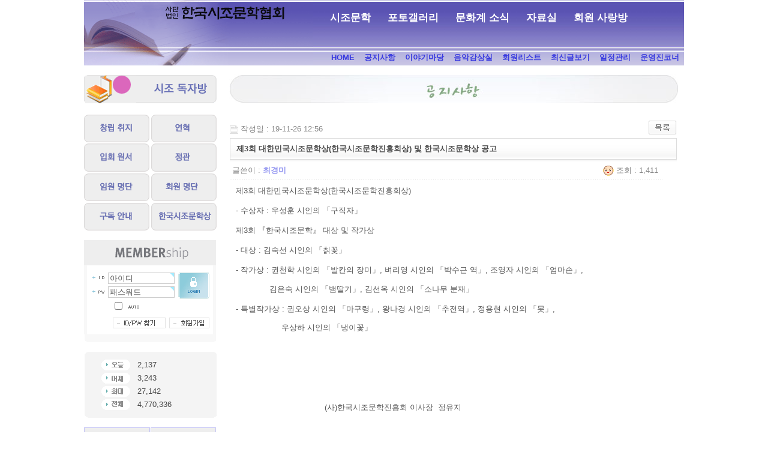

--- FILE ---
content_type: text/html; charset=euc-kr
request_url: http://www.sijomunhak.com/gnu4/bbs/board.php?bo_table=notice&wr_id=4041&sfl=&stx=&sst=wr_hit&sod=desc&sop=and&page=61
body_size: 54605
content:
<!-- <!DOCTYPE HTML PUBLIC "-//W3C//DTD HTML 4.01 Transitional//EN"> -->
<html>
<head>
<meta http-equiv="content-type" content="text/html; charset=euc-kr">
<title>시진회 기본 > 공지사항 > 제3회 대한민국시조문학상(한국시조문학진흥회상) 및 한국시조문학상 공고</title>
<link rel="stylesheet" href="../style.css" type="text/css">
</head>
<script type="text/javascript">
// 자바스크립트에서 사용하는 전역변수 선언
var g4_path      = "..";
var g4_bbs       = "bbs";
var g4_bbs_img   = "img";
var g4_url       = "http://www.sijomunhak.com/gnu4";
var g4_is_member = "";
var g4_is_admin  = "";
var g4_bo_table  = "notice";
var g4_sca       = "";
var g4_charset   = "euc-kr";
var g4_cookie_domain = ".sijomunhak.com";
var g4_is_gecko  = navigator.userAgent.toLowerCase().indexOf("gecko") != -1;
var g4_is_ie     = navigator.userAgent.toLowerCase().indexOf("msie") != -1;
</script>
<script type="text/javascript" src="../js/jquery-1.4.2.min.js"></script>
<script type="text/javascript" src="../js/common.js"></script>
<body topmargin="0" leftmargin="0" >
<a name="g4_head"></a>

<!-------------그림 파일 링크선 지우는 것----------------->

<script> 
function bluring(){ 
if(event.srcElement.tagName=="A"||event.srcElement.tagName=="IMG") document.body.focus(); 
} 
document.onfocusin=bluring; 
</script> 



<html>
<head>
<title>한국시조문학협회</title>
<meta http-equiv="Content-Type" content="text/html; charset=euc-kr">
<meta name="author" content="김문기">
<meta name="description" content="한국시조문학">
<meta name="keywords" content="시보 시 한국시조문학 등산">
<meta name="classification" content="예술 문학 시조">
<script language="JavaScript">
<!--
function na_restore_img_src(name, nsdoc)
{
  var img = eval((navigator.appName.indexOf('Netscape', 0) != -1) ? nsdoc+'.'+name : 'document.all.'+name);
  if (name == '')
    return;
  if (img && img.altsrc) {
    img.src    = img.altsrc;
    img.altsrc = null;
  } 
}

function na_preload_img()
{ 
  var img_list = na_preload_img.arguments;
  if (document.preloadlist == null) 
    document.preloadlist = new Array();
  var top = document.preloadlist.length;
  for (var i=0; i < img_list.length; i++) {
    document.preloadlist[top+i]     = new Image;
    document.preloadlist[top+i].src = img_list[i+1];
  } 
}

function na_change_img_src(name, nsdoc, rpath, preload)
{ 
  var img = eval((navigator.appName.indexOf('Netscape', 0) != -1) ? nsdoc+'.'+name : 'document.all.'+name);
  if (name == '')
    return;
  if (img) {
    img.altsrc = img.src;
    img.src    = rpath;
  } 
}

// -->
</script>
</head>
<body bgcolor="#FFFFFF" leftmargin="0" topmargin="0" marginwidth="0" marginheight="0" OnLoad="na_preload_img(false, 'images/menu02_01.gif', 'images/menu02_02.gif', 'images/menu02_03.gif', 'images/menu02_04.gif', 'images/menu02_05.gif', 'images/menu02_06.gif', 'images/menu02_07.gif', 'images/menu02_08.gif');">
<!-- ImageReady Slices (시조문학진흥회 newNEW.psd) -->
<table id="Table_01" width="1000" height="109" border="0" cellpadding="0" cellspacing="0" align="center">
	<tr>
		<td>
			<img src="images/index_01.gif" width="85" height="84" alt=""></td>
		<td>
			<a href=".."><img src="images/index_02.gif" width="297" height="84" alt=""></a></td>
		<td width="618" height="84" style="background:url('../images/menu-bg.jpg') repeat-x left top">

<!-- 메인 메뉴 추가 -->
<style>
#header2 {position:relative;height:50px; padding-top:13px; border:0px solid #eee;}
#header2 li, ul {list-style:none; margin:0; padding:0;}
#header2 .gnb {float:left;text-align:center;}
#header2 .gnb li{float:left;margin-left:28px;height:30px;border:0px solid red;}
#header2 .gnb li a {color:#fff;font-size:17px;font-weight:bold;line-height:10px;}
#header2 .gnb li:hover ul{display:block;}
#header2 .gnb li:hover a{color:#ffff04;} /* 1차메뉴 오버시 글자색 */
#header2 .gnb li a:hover{text-decoration:none;}
#header2 .gnb li:hover li a{color:blue;}  /* 2차메뉴 글자색 */
#header2 .gnb li ul{position:absolute;left:50%;top:35px;margin:0;padding:5px 0 0 0;height:30px;display:none;}
#header2 .gnb li ul li{float:left;margin:0 10px 0 15px;height:25px;}
#header2 .gnb li ul li a {font-size:14px;font-weight:bold;line-height:15px;}
#header2 .gnb li ul li:hover a{color:#68bdf8;} /* 2차메뉴 오버시 글자색 */
</style>

<div id="header2">
	<div class="gnb">
		<ul>
			<li><a href="../bbs/board.php?bo_table=chunchoo">시조문학</a>
				<ul style="width:100%;left:10px;">
					<li><a href="../bbs/board.php?bo_table=chunchoo">한국시조문학 소개</a></li>
					<li><a href="../bbs/board.php?bo_table=infomation&wr_id=16">한국시조문학상</a></li>
				</ul>
			</li>
			<li><a href="../bbs/board.php?bo_table=photo01">포토갤러리</a>
				<ul style="width:100%;left:130px;">
					<li><a href="../bbs/board.php?bo_table=photo01">문학행사 사진</a></li>
					<li><a href="../bbs/board.php?bo_table=photo03">저서출간 표지</a></li>
					<li><a href="../bbs/board.php?bo_table=photo02">일반스냅 사진</a></li>
					<li><a href="../bbs/board.php?bo_table=photo04">풍경 경치 사진</a></li>
				</ul>
			</li>
			<li><a href="../bbs/board.php?bo_table=books">문화계 소식</a>
				<ul style="width:100%;left:270px;">
					<li><a href="../bbs/board.php?bo_table=books">신간 안내</a></li>
					<li><a href="../bbs/board.php?bo_table=gongyun">공연 안내</a></li>
					<li><a href="../bbs/board.php?bo_table=mundan">문단의 여러 소식들</a></li>
				</ul>
			</li>
			<li><a href="../bbs/board.php?bo_table=gosijo">자료실</a>
				<ul style="width:100%;left:130px;">
					<li><a href="../bbs/board.php?bo_table=gosijo">고시조</a>
					<li><a href="../bbs/board.php?bo_table=hsijo">현대시조</a></li>
					<li><a href="../bbs/board.php?bo_table=sipyung">시조평론</a></li>
					<li><a href="../bbs/board.php?bo_table=hansi">행복한 시 읽기</a></li>
					<li><a href="../bbs/board.php?bo_table=si">일반자료실</a></li>
				</ul>
			</li>
			<li><a href="../bbs/board.php?bo_table=loveboard">회원 사랑방</a>
				<ul style="width:100%;left:160px;">
					<li><a href="../bbs/board.php?bo_table=loveboard">클릭하시면 회원 사랑방 리스트가 나옵니다</a></li>
					<li><a href="../bbs/new.php?gr_id=007&view=w">사랑방 최신글</a></li>
				</ul>
			</li>
		</ul>
	</div>
</div>
<!-- //메인 메뉴 추가 -->
		</td>
	</tr>
	<tr>
		<td>
			<img src="images/index_04.gif" width="85" height="25" alt=""></td>
		<td>
			<img src="images/index_05.gif" width="297" height="25" alt=""></td>
		<td width="618" height="25" style="background:url('../images/menu-bg2.jpg') repeat-x left top; text-align:right;">
<a href=".."><span style="font-weight:bold; color:#383ae0">HOME</span></a>&nbsp;&nbsp;&nbsp;
<a href="http://www.sijomunhak.com/gnu4/bbs/board.php?bo_table=notice"><span style="font-weight:bold; color:#383ae0">공지사항</span></a>&nbsp;&nbsp;&nbsp;
<a href="http://www.sijomunhak.com/gnu4/bbs/board.php?bo_table=freeboard"><span style="font-weight:bold; color:#383ae0">이야기마당</span></a>&nbsp;&nbsp;&nbsp;
<a href="http://www.sijomunhak.com/gnu4/bbs/board.php?bo_table=music"><span style="font-weight:bold; color:#383ae0">음악감상실</span></a>&nbsp;&nbsp;&nbsp;
<a href="http://www.sijomunhak.com/gnu4/bbs/point123name.php"><span style="font-weight:bold; color:#383ae0">회원리스트</span></a>&nbsp;&nbsp;&nbsp;
<a href="http://www.sijomunhak.com/gnu4/bbs/new.php?view=w"><span style="font-weight:bold; color:#383ae0">최신글보기</span></a>&nbsp;&nbsp;&nbsp;
<a href="http://www.sijomunhak.com/gnu4/bbs/board.php?bo_table=diary"><span style="font-weight:bold; color:#383ae0">일정관리</span></a>&nbsp;&nbsp;&nbsp;
<a href="http://www.sijomunhak.com/gnu4/bbs/board.php?bo_table=stsops"><span style="font-weight:bold; color:#383ae0">운영진코너</span></a>&nbsp;&nbsp;
		</td>
	</tr>
</table>
<!-- End ImageReady Slices -->
<br> 
<table align="center" cellspacing="0" width="1000" bordercolordark="white" bordercolorlight="black" cellpadding="0">
    <tr>
        <td width="221" valign="top">
            <table cellpadding="0" cellspacing="0" width="221">


                <tr>
                    <td width="211">
                        <p><a href="http://www.sijomunhak.com/gnu4/bbs/board.php?bo_table=dokja00"><img src="images/dokja00.gif" width="221" height="49" border="0"></a></p>
                    </td>
                </tr>
                <tr>
                    <td width="211">
                        <p>&nbsp;</p>
                    </td>
                </tr>


                <tr>
                    <td width="211"><table id="Table_01" width="221" height="197" border="0" cellpadding="0" cellspacing="0">
	<tr>
		<td>
			<a href="http://www.sijomunhak.com/gnu4/bbs/board.php?bo_table=infomation&wr_id=2&page=" OnMouseOut="na_restore_img_src('image1', 'document')" OnMouseOver="na_change_img_src('image1', 'document', 'images/menu02_01.gif', true);"><img src="images/menu01_01.gif" width="111" height="49" alt="" border="0" name="image1"></a></td>
		<td>
			<a href="http://www.sijomunhak.com/gnu4/bbs/board.php?bo_table=history&sop=and&sst=wr_1&sod=desc&sfl=&stx=&page=1" OnMouseOut="na_restore_img_src('image2', 'document')" OnMouseOver="na_change_img_src('image2', 'document', 'images/menu02_02.gif', true);"><img src="images/menu01_02.gif" width="110" height="49" alt="" border="0" name="image2"></a></td>
	</tr>
	<tr>
		<td>
			<a href="http://www.sijomunhak.com/gnu4/bbs/board.php?bo_table=infomation&wr_id=10&page=" OnMouseOut="na_restore_img_src('image3', 'document')" OnMouseOver="na_change_img_src('image3', 'document', 'images/menu02_03.gif', true);"><img src="images/menu01_03.gif" width="111" height="50" alt="" border="0" name="image3"></a></td>
		<td>
			<a href="http://www.sijomunhak.com/gnu4/bbs/board.php?bo_table=infomation&wr_id=4&page=" OnMouseOut="na_restore_img_src('image4', 'document')" OnMouseOver="na_change_img_src('image4', 'document', 'images/menu02_04.gif', true);"><img src="images/menu01_04.gif" width="110" height="50" alt="" border="0" name="image4"></a></td>
	</tr>
	<tr>
		<td>
			<a href="http://www.sijomunhak.com/gnu4/bbs/board.php?bo_table=infomation&wr_id=3&page=" OnMouseOut="na_restore_img_src('image5', 'document')" OnMouseOver="na_change_img_src('image5', 'document', 'images/menu02_05.gif', true);"><img src="images/menu01_05.gif" width="111" height="49" alt="" border="0" name="image5"></a></td>
		<td>
			<a href="http://www.sijomunhak.com/gnu4/bbs/board.php?bo_table=member" OnMouseOut="na_restore_img_src('image6', 'document')" OnMouseOver="na_change_img_src('image6', 'document', 'images/menu02_06.gif', true);"><img src="images/menu01_06.gif" width="110" height="49" alt="" border="0" name="image6"></a></td>
	</tr>
	<tr>
		<td>
			<a href="http://www.sijomunhak.com/gnu4/bbs/board.php?bo_table=infomation&wr_id=9&page=" OnMouseOut="na_restore_img_src('image7', 'document')" OnMouseOver="na_change_img_src('image7', 'document', 'images/menu02_07.gif', true);"><img src="images/menu01_07.gif" width="111" height="49" alt="" border="0" name="image7"></a></td>
		<td>
			<a href="http://www.sijomunhak.com/gnu4/bbs/board.php?bo_table=infomation&wr_id=16&page=" OnMouseOut="na_restore_img_src('image8', 'document')" OnMouseOver="na_change_img_src('image8', 'document', 'images/menu02_08.gif', true);"><img src="images/menu01_08.gif" width="110" height="49" alt="" border="0" name="image8"></a></td>
	</tr>
</table>
                    </td>
                </tr>
                <tr>
                    <td width="211">
                        <p>&nbsp;</p>
                    </td>
                </tr>
                <tr>
                    <td width="211">

<script type="text/javascript" src="../js/capslock.js"></script>
<script type="text/javascript">
// 엠파스 로긴 참고
var bReset = true;
function chkReset(f)
{
    if (bReset) { if ( f.mb_id.value == '아이디' ) f.mb_id.value = ''; bReset = false; }
    document.getElementById("pw1").style.display = "none";
    document.getElementById("pw2").style.display = "";
}
</script>


<!-- 로그인 전 외부로그인 시작 -->
<form name="fhead" method="post" onsubmit="return fhead_submit(this);" autocomplete="off" style="margin:0px;">
<input type="hidden" name="url" value="%2Fgnu4%2Fbbs%2Fboard.php%3Fbo_table%3Dnotice%26wr_id%3D4041%26sfl%3D%26stx%3D%26sst%3Dwr_hit%26sod%3Ddesc%26sop%3Dand%26page%3D61">
<div style="width:220px;">
    <div style="clear:both;"><img src="../skin/outlogin/basic/img/login_top.gif" width="220" height="42"></div>
    <div style="clear:both; float:left; width:5px; height:115px; background:#F8F8F8;"></div>
    <div style="width:210px; float:left; margin-top:10px;">
        <table width="210" border="0" cellpadding="0" cellspacing="0">
        <tr>
            <td width="141">
                <table width="141" border="0" cellpadding="0" cellspacing="0">
                <tr>
                    <td width="35" height="23"><img src="../skin/outlogin/basic/img/login_id.gif" width="35" height="23"></td>
                    <td width="106" height="23" colspan="2" align="center"><input name="mb_id" type="text" class=ed size="12" maxlength="20" required itemname="아이디" value='아이디' onMouseOver='chkReset(this.form);' onFocus='chkReset(this.form);'></td>
                </tr>
                <tr>
                    <td width="35" height="23"><img src="../skin/outlogin/basic/img/login_pw.gif" width="35" height="23"></td>
                    <td id=pw1 width="106" height="23" colspan="2" align="center"><input type="text" class=ed size="12" maxlength="20" required itemname="패스워드" value='패스워드' onMouseOver='chkReset(this.form);' onfocus='chkReset(this.form);'></td>
                    <td id=pw2 style='display:none;' width="106" height="23" colspan="2" align="center"><input name="mb_password" id="outlogin_mb_password" type="password" class=ed size="12" maxlength="20" itemname="패스워드" onMouseOver='chkReset(this.form);' onfocus='chkReset(this.form);' onKeyPress="check_capslock(event, 'outlogin_mb_password');"></td>
                </tr>
                </table>
            </td>
            <td width="69" height="46" rowspan="2" align="center"><input type="image" src="../skin/outlogin/basic/img/login_button.gif" width="52" height="46"></td>
        </tr>
        </table>
        <div style="clear:both; padding:2px 0 0 42px;">
            <div style="float:left;"><input type="checkbox" name="auto_login" value="1" onclick="if (this.checked) { if (confirm('자동로그인을 사용하시면 다음부터 회원아이디와 패스워드를 입력하실 필요가 없습니다.\n\n\공공장소에서는 개인정보가 유출될 수 있으니 사용을 자제하여 주십시오.\n\n자동로그인을 사용하시겠습니까?')) { this.checked = true; } else { this.checked = false; } }"></div>
            <div style="float:left; padding-left:5px;"><img src="../skin/outlogin/basic/img/login_auto.gif" width="46" height="28"></div>
        </div>
        <div style="clear:both; padding:0 0 0 42px;">
            <!-- <a href="javascript:win_password_forget();"><img src="../skin/outlogin/basic/img/login_pw_find_button.gif" width="90" height="20" border="0"></a> -->
            <a href="javascript:win_password_lost();"><img src="../skin/outlogin/basic/img/login_pw_find_button.gif" width="90" height="20" border="0"></a>
            <a href="../bbs/register.php"><img src="../skin/outlogin/basic/img/login_join_button.gif" width="69" height="20" border="0"></a>
        </div>
    </div>
    <div style="float:left; width:5px; height:115px; background:#F8F8F8;"></div>
    <div style="clear:both;"><img src="../skin/outlogin/basic/img/login_down.gif" width="220" height="14"></div>
</div>
</form>

<script type="text/javascript">
function fhead_submit(f)
{
    if (!f.mb_id.value) {
        alert("회원아이디를 입력하십시오.");
        f.mb_id.focus();
        return false;
    }

    if (document.getElementById('pw2').style.display!='none' && !f.mb_password.value) {
        alert("패스워드를 입력하십시오.");
        f.mb_password.focus();
        return false;
    }

    f.action = '../bbs/login_check.php';
    return true;
}
</script>
<!-- 로그인 전 외부로그인 끝 -->
<br>
                    </td>
                </tr>
                <tr>
                    <td width="211">
<p align="center">
<table width="220" border="0" cellspacing="0" cellpadding="0">
<tr> 
    <td colspan="3"><img src="../skin/visit/basic/img/visit_top.gif" width="220" height="11"></td>
</tr>
<tr> 
    <td width="15" height="88" rowspan="4" bgcolor="#F4F4F4"></td>
    <td width="73" height="22"><img src="../skin/visit/basic/img/visit_1.gif" width="73" height="22"></td>
    <td width="132" height="22" bgcolor="#F4F4F4"><font color="#4B4B4B">2,137</font>
        </td>
</tr>
<tr> 
    <td width="73" height="22"><img src="../skin/visit/basic/img/visit_2.gif" width="73" height="22"></td>
    <td width="132" height="22" bgcolor="#F4F4F4"><font color="#4B4B4B">3,243</font></td>
</tr>
<tr> 
    <td width="73" height="22"><img src="../skin/visit/basic/img/visit_3.gif" width="73" height="22"></td>
    <td width="132" height="22" bgcolor="#F4F4F4"><font color="#4B4B4B">27,142</font></td>
</tr>
<tr> 
    <td width="73" height="22"><img src="../skin/visit/basic/img/visit_4.gif" width="73" height="22"></td>
    <td width="132" height="22" bgcolor="#F4F4F4"><font color="#4B4B4B">4,770,336</font></td>
</tr>
<tr> 
    <td colspan="3"><img src="../skin/visit/basic/img/visit_down.gif" width="220" height="11"></td>
</tr>
</table>
                    </td>
                </tr>
                <tr>
                    <td width="211">
                        <p>&nbsp;</p>
                    </td>
                </tr>
                <tr>
                    <td width="221" bgcolor="#EEEEEE"><table id="Table_01" width="221" height="37" border="0" cellpadding="0" cellspacing="0">
	<tr>
		<td>
			<a href="http://www.storypro.kr/gnu4/bbs/board.php?bo_table=portfolio" target="_blank"><img src="images/banner_01.gif" width="111" height="50" alt="제작자 사이트가 뜹니다" border="0"></a></td>
		<td>
			<a href="http://www.sijomunhak.com/gnu4/bbs/board.php?bo_table=infomation&wr_id=19&page="><img src="images/banner_02.gif" width="110" height="50" alt="" border="0"></a></td>
	</tr>
	<tr bgcolor="white"><td height="5" colspan="2"></td></tr>

</table>
                    </td>
                </tr>
            </table>
        </td>
        <td width="10" align="center" valign="top">
            <p>&nbsp;</p>
        </td>
        <td width="769" align="center" valign="top">
            <p><img src='../data/file/notice/notice_head_1326777575' border='0'><script type="text/javascript" src="../js/sideview.js"></script>
<script type='text/javascript' src='../js/ajax.js'></script><div style="height:12px; line-height:1px; font-size:1px;">&nbsp;</div>

<!-- 게시글 보기 시작 -->
<table width="97%" align="center" cellpadding="0" cellspacing="0"><tr><td>


<div style="clear:both; height:30px;">
    <div style="float:left; margin-top:6px;">
    <img src="../skin/board/basic00/img/icon_date.gif" align=absmiddle border='0'>
    <span style="color:#888888;">작성일 : 19-11-26 12:56</span>
    </div>

    <!-- 링크 버튼 -->
    <div style="float:right;">
            
        <a href="./board.php?bo_table=notice&page=61"><img src='../skin/board/basic00/img/btn_list.gif' border='0' align='absmiddle'></a>                         </div>
</div>

<div style="border:1px solid #ddd; clear:both; height:34px; background:url(../skin/board/basic00/img/title_bg.gif) repeat-x;">
    <table border=0 cellpadding=0 cellspacing=0 width=100%>
    <tr>
        <td style="padding:8px 0 0 10px;">
            <div style="color:#505050; font-size:13px; font-weight:bold; word-break:break-all;">
                        제3회 대한민국시조문학상(한국시조문학진흥회상) 및 한국시조문학상 공고            </div>
        </td>
        <td align="right" style="padding:6px 6px 0 0;" width=120>
                                </td>
    </tr>
    </table>
</div>
<div style="height:3px; background:url(../skin/board/basic00/img/title_shadow.gif) repeat-x; line-height:1px; font-size:1px;"></div>


<table border=0 cellpadding=0 cellspacing=0 width=97%>
<tr>
    <td height=30 background="../skin/board/basic00/img/view_dot.gif" style="color:#888;">
        <div style="float:left;">
        &nbsp;글쓴이 : 
        <a href="javascript:;" onClick="showSideView(this, 'e481548', '최경미', 'ZTQ4MTU0OEBuYXZlci5jb20=', '');" title="[e481548]최경미"><span class='member'>최경미</span></a>        </div>
        <div style="float:right;">
        <img src="../skin/board/basic00/img/icon_view.gif" border='0' align=absmiddle> 조회 : 1,411                        &nbsp;
        </div>
    </td>
</tr>

<tr> 
    <td height="150" style="word-break:break-all; padding:10px;">
        
        <!-- 내용 출력 -->
        <span id="writeContents"><p>제3회 대한민국시조문학상(한국시조문학진흥회상)<br><br>- 수상자 : 우성훈 시인의 「구직자」<br><br>제3회 『한국시조문학』 대상 및 작가상<br><br>- 대상 : 김숙선 시인의 「칡꽃」<br><br>- 작가상 : 권천학 시인의 「발칸의 장미」, 벼리영 시인의 「박수근 역」, 조영자 시인의 「엄마손」,<br></p><p>&nbsp;&nbsp;&nbsp;&nbsp;&nbsp;&nbsp;&nbsp;&nbsp;&nbsp;&nbsp;&nbsp;&nbsp;&nbsp; 김은숙 시인의 「뱀딸기」, 김선옥 시인의 「소나무 분재」<br><br>- 특별작가상 : 권오상 시인의 「마구령」, 왕나경 시인의 「추전역」, 정용현 시인의 「못」,<br></p><p>&nbsp;&nbsp;&nbsp;&nbsp;&nbsp;&nbsp;&nbsp;&nbsp;&nbsp;&nbsp;&nbsp;&nbsp;&nbsp;&nbsp;&nbsp;&nbsp;&nbsp;&nbsp; 우상하 시인의 「냉이꽃」<br><br><br><br></p><p><br></p><p><br></p><p>&nbsp;&nbsp;&nbsp;&nbsp;&nbsp;&nbsp;&nbsp;&nbsp;&nbsp;&nbsp;&nbsp;&nbsp;&nbsp;&nbsp;&nbsp;&nbsp;&nbsp;&nbsp;&nbsp;&nbsp;&nbsp;&nbsp;&nbsp;&nbsp;&nbsp;&nbsp;&nbsp;&nbsp;&nbsp;&nbsp; &nbsp;&nbsp;&nbsp;&nbsp;&nbsp; (사)한국시조문학진흥회 이사장&nbsp; 정유지</p><p><br></p><p><br></p><p>수상하신 분들 모두 축하드립니다<br></p><p>대상 및 작가상 수상자 분들은 프로필, 사진, 수상소감 보내주세요<br></p><p>특별작가상 수상자분들은 안보내셔도 됩니다<br>&nbsp; </p><p><br></p><p><br>이메일 : <a href="mailto:sijini@hanmail.net">sijini@hanmail.net</a><br></p><p>일 자 : 2019년 11월 27일까지</p><p>사무총장 연락처 : 010-4905 1549</p><p><br></p><p><br></p></span>
        
                <!-- 테러 태그 방지용 --></xml></xmp><a href=""></a><a href=''></a>

        
        
</td>
</tr>
</table>
<br>

<script type='text/javascript'> var md5_norobot_key = 'd41d8cd98f00b204e9800998ecf8427e'; </script>
<script type="text/javascript">
// 글자수 제한
var char_min = parseInt(0); // 최소
var char_max = parseInt(0); // 최대
</script>


<!-- 코멘트 리스트 -->
<div id="commentContents">
<a name="c_4044"></a>
<table width=100% cellpadding=0 cellspacing=0 border=0>
<tr>
    <td></td>
    <td width='100%'>

        <table border=0 cellpadding=0 cellspacing=0 width=100%>
        <tr>
            <td height=1 colspan=3 bgcolor="#dddddd"><td>
        </tr>
        <tr>
            <td height=1 colspan=3></td>
        </tr>
        <tr>
            <td valign=top>
                <div style="height:28px; background:url(../skin/board/basic00/img/co_title_bg.gif); clear:both; line-height:28px;">
                <div style="float:left; margin:2px 0 0 2px;">
                <strong><a href="javascript:;" onClick="showSideView(this, 'jehe46', '한재희', 'amVoZTQ2QG5hdmVyLmNvbQ==', '');" title="[jehe46]한재희"><span class='member'>한재희</span></a></strong>
                <span style="color:#888888; font-size:11px;">19-12-15 23:05</span>
                </div>
                <div style="float:right; margin-top:5px;">
                                                                                &nbsp;
                </div>
                </div>

                <!-- 코멘트 출력 -->
                <div style='line-height:20px; padding:7px; word-break:break-all; overflow:hidden; clear:both; '>
                수상자 여러분에게 축하드립니다.                </div>
                                <span id='edit_4044' style='display:none;'></span><!-- 수정 -->
                <span id='reply_4044' style='display:none;'></span><!-- 답변 -->
                </div>
                <input type=hidden id='secret_comment_4044' value="">
                <textarea id='save_comment_4044' style='display:none;'>수상자 여러분에게 축하드립니다.</textarea></td>
        </tr>
        <tr>
            <td height=5 colspan=3></td>
        </tr>
        </table>

    </td>
</tr>
</table>
</div>
<!-- 코멘트 리스트 -->


<script type='text/javascript' src='../js/md5.js'></script>

<div style="height:1px; line-height:1px; font-size:1px; background-color:#ddd; clear:both;">&nbsp;</div>

<div style="clear:both; height:43px;">
    <div style="float:left; margin-top:10px;">
            </div>

    <!-- 링크 버튼 -->
    <div style="float:right; margin-top:10px;">
            
        <a href="./board.php?bo_table=notice&page=61"><img src='../skin/board/basic00/img/btn_list.gif' border='0' align='absmiddle'></a>                         </div>
</div>

<div style="height:2px; line-height:1px; font-size:1px; background-color:#dedede; clear:both;">&nbsp;</div>

</td></tr></table><br>

<script type="text/javascript">
function file_download(link, file) {
        document.location.href=link;
}
</script>

<script type="text/javascript" src="../js/board.js"></script>
<script type="text/javascript">
window.onload=function() {
    resizeBoardImage(630);
    drawFont();
}
</script>
<!-- 게시글 보기 끝 -->

<style>
.board_top { clear:both; }

.board_list { clear:both; width:100%; table-layout:fixed; margin:5px 0 0 0; }
.board_list th { font-weight:bold; font-size:12px; } 
.board_list th { background:url(../skin/board/basic00/img/title_bg.gif) repeat-x; } 
.board_list th { white-space:nowrap; height:34px; overflow:hidden; text-align:center; } 
.board_list th { border-top:1px solid #ddd; border-bottom:1px solid #ddd; } 

.board_list tr.bg0 { background-color:#fafafa; } 
.board_list tr.bg1 { background-color:#ffffff; } 

.board_list td { padding:.5em; }
.board_list td { border-bottom:1px solid #ddd; } 
.board_list td.num { color:#999999; text-align:center; }
.board_list td.checkbox { text-align:center; }
.board_list td.subject { overflow:hidden; }
.board_list td.name { padding:0 0 0 10px; }
.board_list td.datetime { font:normal 11px tahoma; color:#BABABA; text-align:center; }
.board_list td.hit { font:normal 11px tahoma; color:#BABABA; text-align:center; }
.board_list td.good { font:normal 11px tahoma; color:#BABABA; text-align:center; }
.board_list td.nogood { font:normal 11px tahoma; color:#BABABA; text-align:center; }

.board_list .notice { font-weight:normal; }
.board_list .current { font:bold 11px tahoma; color:#E15916; }
.board_list .comment { font-family:Tahoma; font-size:10px; color:#EE5A00; }

.board_button { clear:both; margin:10px 0 0 0; }

.board_page { clear:both; text-align:center; margin:3px 0 0 0; }
.board_page a:link { color:#777; }

.board_search { text-align:center; margin:10px 0 0 0; }
.board_search .stx { height:21px; border:1px solid #9A9A9A; border-right:1px solid #D8D8D8; border-bottom:1px solid #D8D8D8; }
</style>

<!-- 게시판 목록 시작 -->
<table width="97%" align="center" cellpadding="0" cellspacing="0"><tr><td>

    <!-- 분류 셀렉트 박스, 게시물 몇건, 관리자화면 링크 -->
    <div class="board_top">
        <div style="float:left;">
            <form name="fcategory" method="get" style="margin:0px;">
                        </form>
        </div>
        <div style="float:right;">
            <img src="../skin/board/basic00/img/icon_total.gif" align="absmiddle" border='0'>
            <span style="color:#888888; font-weight:bold;">Total 1,238</span>
                                </div>
    </div>

    <!-- 제목 -->
    <form name="fboardlist" method="post">
    <input type='hidden' name='bo_table' value='notice'>
    <input type='hidden' name='sfl'  value=''>
    <input type='hidden' name='stx'  value=''>
    <input type='hidden' name='spt'  value=''>
    <input type='hidden' name='page' value='61'>
    <input type='hidden' name='sw'   value=''>

    <table cellspacing="0" cellpadding="0" class="board_list">
    <col width="50" />
        <col />
    <col width="110" />
    <col width="40" />
    <col width="50" />
            <tr>
        <th>번호</th>
                <th>제&nbsp;&nbsp;&nbsp;목</th>
        <th>글쓴이</th>
        <th><a href='/gnu4/bbs/board.php?bo_table=notice&sop=and&sst=wr_datetime&sod=desc&sfl=&stx=&page=61'>날짜</a></th>
        <th><a href='/gnu4/bbs/board.php?bo_table=notice&sop=and&sst=wr_hit&sod=asc&sfl=&stx=&page=61'>조회</a></th>
                    </tr>

    
    <tr class="bg1"> 
        <td class="num">
            <font color='#993399'><b>공지</b></font>        </td>
                <td class="subject">
            <nobr style='display:block; overflow:hidden;'><a href='../bbs/board.php?bo_table=notice&wr_id=4243&sfl=&stx=&sst=wr_hit&sod=desc&sop=and&page=61'><span class='notice'><b>2025 연말종합행사</b></span></a>    <img src='../skin/board/basic00/img/icon_hot.gif' align='absmiddle'> </nobr>        </td>
        <td class="name"><a href="javascript:;" onClick="showSideView(this, 'hipen', '운영자', 'c2lqaW5pQGhhbm1haWwubmV0', '');" title="[hipen]운영자"><span class='member'>운영자</span></a></td>
        <td class="datetime">11-06</td>
        <td class="hit">3784</td>
                    </tr>
    
    <tr class="bg0"> 
        <td class="num">
            <font color='#993399'><b>공지</b></font>        </td>
                <td class="subject">
            <nobr style='display:block; overflow:hidden;'><a href='../bbs/board.php?bo_table=notice&wr_id=4242&sfl=&stx=&sst=wr_hit&sod=desc&sop=and&page=61'><span class='notice'><b>[시조문학 제237호 2025 겨울호] 원고(회원) 청탁합니다.</b></span></a>    <img src='../skin/board/basic00/img/icon_hot.gif' align='absmiddle'> </nobr>        </td>
        <td class="name"><a href="javascript:;" onClick="showSideView(this, 'hipen', '운영자', 'c2lqaW5pQGhhbm1haWwubmV0', '');" title="[hipen]운영자"><span class='member'>운영자</span></a></td>
        <td class="datetime">09-24</td>
        <td class="hit">5902</td>
                    </tr>
    
    <tr class="bg1"> 
        <td class="num">
            <font color='#993399'><b>공지</b></font>        </td>
                <td class="subject">
            <nobr style='display:block; overflow:hidden;'><a href='../bbs/board.php?bo_table=notice&wr_id=4164&sfl=&stx=&sst=wr_hit&sod=desc&sop=and&page=61'><span class='notice'><b>월하 이태극 박사 연보</b></span></a>  <img src='../skin/board/basic00/img/icon_file.gif' align='absmiddle'>  <img src='../skin/board/basic00/img/icon_hot.gif' align='absmiddle'> </nobr>        </td>
        <td class="name"><a href="javascript:;" onClick="showSideView(this, 'hipen', '운영자', 'c2lqaW5pQGhhbm1haWwubmV0', '');" title="[hipen]운영자"><span class='member'>운영자</span></a></td>
        <td class="datetime">02-19</td>
        <td class="hit">35576</td>
                    </tr>
    
    <tr class="bg0"> 
        <td class="num">
            <font color='#993399'><b>공지</b></font>        </td>
                <td class="subject">
            <nobr style='display:block; overflow:hidden;'><a href='../bbs/board.php?bo_table=notice&wr_id=4183&sfl=&stx=&sst=wr_hit&sod=desc&sop=and&page=61'><span class='notice'><b>사단법인 한국시조문학협회 조직(2023)</b></span></a> <a href="../bbs/board.php?bo_table=notice&wr_id=4183&sfl=&stx=&sst=wr_hit&sod=desc&sop=and&page=61"><span class='comment'>(5)</span></a>    <img src='../skin/board/basic00/img/icon_hot.gif' align='absmiddle'> </nobr>        </td>
        <td class="name"><a href="javascript:;" onClick="showSideView(this, 'hipen', '운영자', 'c2lqaW5pQGhhbm1haWwubmV0', '');" title="[hipen]운영자"><span class='member'>운영자</span></a></td>
        <td class="datetime">05-02</td>
        <td class="hit">35096</td>
                    </tr>
    
    <tr class="bg1"> 
        <td class="num">
            <font color='#993399'><b>공지</b></font>        </td>
                <td class="subject">
            <nobr style='display:block; overflow:hidden;'><a href='../bbs/board.php?bo_table=notice&wr_id=4221&sfl=&stx=&sst=wr_hit&sod=desc&sop=and&page=61'><span class='notice'><b>시조문학 역사</b></span></a> <a href="../bbs/board.php?bo_table=notice&wr_id=4221&sfl=&stx=&sst=wr_hit&sod=desc&sop=and&page=61"><span class='comment'>(2)</span></a>    <img src='../skin/board/basic00/img/icon_hot.gif' align='absmiddle'> </nobr>        </td>
        <td class="name"><a href="javascript:;" onClick="showSideView(this, 'hipen', '운영자', 'c2lqaW5pQGhhbm1haWwubmV0', '');" title="[hipen]운영자"><span class='member'>운영자</span></a></td>
        <td class="datetime">11-13</td>
        <td class="hit">27669</td>
                    </tr>
    
    <tr class="bg0"> 
        <td class="num">
            <font color='#993399'><b>공지</b></font>        </td>
                <td class="subject">
            <nobr style='display:block; overflow:hidden;'><a href='../bbs/board.php?bo_table=notice&wr_id=2787&sfl=&stx=&sst=wr_hit&sod=desc&sop=and&page=61'><span class='notice'><b>협회와 홈페이지 운영 방침</b></span></a> <a href="../bbs/board.php?bo_table=notice&wr_id=2787&sfl=&stx=&sst=wr_hit&sod=desc&sop=and&page=61"><span class='comment'>(1)</span></a>    <img src='../skin/board/basic00/img/icon_hot.gif' align='absmiddle'> </nobr>        </td>
        <td class="name"><a href="javascript:;" onClick="showSideView(this, 'sijin', '(사)시진회', 'c2lqb211bmhha0BoYW5tYWlsLm5ldA==', 'http://www.sijomunhak.com');" title="[sijin](사)시진회"><span class='member'>(사)시진회</span></a></td>
        <td class="datetime">05-04</td>
        <td class="hit">70026</td>
                    </tr>
    
    <tr class="bg1"> 
        <td class="num">
            38        </td>
                <td class="subject">
            <nobr style='display:block; overflow:hidden;'><a href='../bbs/board.php?bo_table=notice&wr_id=3999&sfl=&stx=&sst=wr_hit&sod=desc&sop=and&page=61'>『한국시조문학』 제14호 원고 모집</a>    <img src='../skin/board/basic00/img/icon_hot.gif' align='absmiddle'> </nobr>        </td>
        <td class="name"><a href="javascript:;" onClick="showSideView(this, 'hipen', '운영자', 'aGlwZW5AbmF2ZXIuY29t', '');" title="[hipen]운영자"><span class='member'>운영자</span></a></td>
        <td class="datetime">11-08</td>
        <td class="hit">1384</td>
                    </tr>
    
    <tr class="bg0"> 
        <td class="num">
            37        </td>
                <td class="subject">
            <nobr style='display:block; overflow:hidden;'><a href='../bbs/board.php?bo_table=notice&wr_id=4031&sfl=&stx=&sst=wr_hit&sod=desc&sop=and&page=61'>제2회 안동역동시조지상 백일장 당선자 및 지도교사상  공고</a>    <img src='../skin/board/basic00/img/icon_hot.gif' align='absmiddle'> </nobr>        </td>
        <td class="name"><a href="javascript:;" onClick="showSideView(this, 'e481548', '최경미', 'ZTQ4MTU0OEBuYXZlci5jb20=', '');" title="[e481548]최경미"><span class='member'>최경미</span></a></td>
        <td class="datetime">09-27</td>
        <td class="hit">1384</td>
                    </tr>
    
    <tr class="bg1"> 
        <td class="num">
            36        </td>
                <td class="subject">
            <nobr style='display:block; overflow:hidden;'><a href='../bbs/board.php?bo_table=notice&wr_id=3991&sfl=&stx=&sst=wr_hit&sod=desc&sop=and&page=61'>제1회 학술세미나 및 시조 전람회</a>    <img src='../skin/board/basic00/img/icon_hot.gif' align='absmiddle'> </nobr>        </td>
        <td class="name"><a href="javascript:;" onClick="showSideView(this, 'e481548', '최경미', 'ZTQ4MTU0OEBuYXZlci5jb20=', '');" title="[e481548]최경미"><span class='member'>최경미</span></a></td>
        <td class="datetime">07-27</td>
        <td class="hit">1383</td>
                    </tr>
    
    <tr class="bg0"> 
        <td class="num">
            35        </td>
                <td class="subject">
            <nobr style='display:block; overflow:hidden;'><a href='../bbs/board.php?bo_table=notice&wr_id=4019&sfl=&stx=&sst=wr_hit&sod=desc&sop=and&page=61'>※찬조(기부) 및 협찬 내역</a>    <img src='../skin/board/basic00/img/icon_hot.gif' align='absmiddle'> </nobr>        </td>
        <td class="name"><a href="javascript:;" onClick="showSideView(this, 'e481548', '최경미', 'ZTQ4MTU0OEBuYXZlci5jb20=', '');" title="[e481548]최경미"><span class='member'>최경미</span></a></td>
        <td class="datetime">04-15</td>
        <td class="hit">1383</td>
                    </tr>
    
    <tr class="bg1"> 
        <td class="num">
            34        </td>
                <td class="subject">
            <nobr style='display:block; overflow:hidden;'><a href='../bbs/board.php?bo_table=notice&wr_id=4078&sfl=&stx=&sst=wr_hit&sod=desc&sop=and&page=61'>연회비 입금내역 8/1~8/31 까지</a>    <img src='../skin/board/basic00/img/icon_hot.gif' align='absmiddle'> </nobr>        </td>
        <td class="name"><a href="javascript:;" onClick="showSideView(this, 'hipen', '운영자', 'aGlwZW5AbmF2ZXIuY29t', '');" title="[hipen]운영자"><span class='member'>운영자</span></a></td>
        <td class="datetime">09-01</td>
        <td class="hit">1379</td>
                    </tr>
    
    <tr class="bg0"> 
        <td class="num">
            33        </td>
                <td class="subject">
            <nobr style='display:block; overflow:hidden;'><a href='../bbs/board.php?bo_table=notice&wr_id=4086&sfl=&stx=&sst=wr_hit&sod=desc&sop=and&page=61'>제 11회 역동문학상 행사 취소</a>    <img src='../skin/board/basic00/img/icon_hot.gif' align='absmiddle'> </nobr>        </td>
        <td class="name"><a href="javascript:;" onClick="showSideView(this, 'hipen', '운영자', 'aGlwZW5AbmF2ZXIuY29t', '');" title="[hipen]운영자"><span class='member'>운영자</span></a></td>
        <td class="datetime">10-16</td>
        <td class="hit">1379</td>
                    </tr>
    
    <tr class="bg1"> 
        <td class="num">
            32        </td>
                <td class="subject">
            <nobr style='display:block; overflow:hidden;'><a href='../bbs/board.php?bo_table=notice&wr_id=4005&sfl=&stx=&sst=wr_hit&sod=desc&sop=and&page=61'>2019년 신년회 및 시상식을 마치고</a>    <img src='../skin/board/basic00/img/icon_hot.gif' align='absmiddle'> </nobr>        </td>
        <td class="name"><a href="javascript:;" onClick="showSideView(this, 'e481548', '최경미', 'ZTQ4MTU0OEBuYXZlci5jb20=', '');" title="[e481548]최경미"><span class='member'>최경미</span></a></td>
        <td class="datetime">01-27</td>
        <td class="hit">1377</td>
                    </tr>
    
    <tr class="bg0"> 
        <td class="num">
            31        </td>
                <td class="subject">
            <nobr style='display:block; overflow:hidden;'><a href='../bbs/board.php?bo_table=notice&wr_id=4043&sfl=&stx=&sst=wr_hit&sod=desc&sop=and&page=61'>■제1회 육영수여사 시조백일장 수상자 공고</a>    <img src='../skin/board/basic00/img/icon_hot.gif' align='absmiddle'> </nobr>        </td>
        <td class="name"><a href="javascript:;" onClick="showSideView(this, 'e481548', '최경미', 'ZTQ4MTU0OEBuYXZlci5jb20=', '');" title="[e481548]최경미"><span class='member'>최경미</span></a></td>
        <td class="datetime">11-26</td>
        <td class="hit">1375</td>
                    </tr>
    
    <tr class="bg1"> 
        <td class="num">
            30        </td>
                <td class="subject">
            <nobr style='display:block; overflow:hidden;'><a href='../bbs/board.php?bo_table=notice&wr_id=4066&sfl=&stx=&sst=wr_hit&sod=desc&sop=and&page=61'>제11회 &#12314;영주 역동전국시조낭송대회&#12315; 공고</a>    <img src='../skin/board/basic00/img/icon_hot.gif' align='absmiddle'> </nobr>        </td>
        <td class="name"><a href="javascript:;" onClick="showSideView(this, 'hipen', '운영자', 'aGlwZW5AbmF2ZXIuY29t', '');" title="[hipen]운영자"><span class='member'>운영자</span></a></td>
        <td class="datetime">08-14</td>
        <td class="hit">1374</td>
                    </tr>
    
    <tr class="bg0"> 
        <td class="num">
            29        </td>
                <td class="subject">
            <nobr style='display:block; overflow:hidden;'><a href='../bbs/board.php?bo_table=notice&wr_id=3998&sfl=&stx=&sst=wr_hit&sod=desc&sop=and&page=61'>**역동시조 문예축전 찬조금 입금 내역 **</a>    <img src='../skin/board/basic00/img/icon_hot.gif' align='absmiddle'> </nobr>        </td>
        <td class="name"><a href="javascript:;" onClick="showSideView(this, 'hipen', '운영자', 'aGlwZW5AbmF2ZXIuY29t', '');" title="[hipen]운영자"><span class='member'>운영자</span></a></td>
        <td class="datetime">11-08</td>
        <td class="hit">1369</td>
                    </tr>
    
    <tr class="bg1"> 
        <td class="num">
            28        </td>
                <td class="subject">
            <nobr style='display:block; overflow:hidden;'><a href='../bbs/board.php?bo_table=notice&wr_id=4038&sfl=&stx=&sst=wr_hit&sod=desc&sop=and&page=61'>제1회 수안보 육영수여사 시조문예축전 공고</a>    <img src='../skin/board/basic00/img/icon_hot.gif' align='absmiddle'> </nobr>        </td>
        <td class="name"><a href="javascript:;" onClick="showSideView(this, 'e481548', '최경미', 'ZTQ4MTU0OEBuYXZlci5jb20=', '');" title="[e481548]최경미"><span class='member'>최경미</span></a></td>
        <td class="datetime">11-04</td>
        <td class="hit">1361</td>
                    </tr>
    
    <tr class="bg0"> 
        <td class="num">
            27        </td>
                <td class="subject">
            <nobr style='display:block; overflow:hidden;'><a href='../bbs/board.php?bo_table=notice&wr_id=3992&sfl=&stx=&sst=wr_hit&sod=desc&sop=and&page=61'>홈페이지 포토갤러리 운영의 문제점-도와주세요</a> <a href="../bbs/board.php?bo_table=notice&wr_id=3992&sfl=&stx=&sst=wr_hit&sod=desc&sop=and&page=61"><span class='comment'>(1)</span></a>    <img src='../skin/board/basic00/img/icon_hot.gif' align='absmiddle'> </nobr>        </td>
        <td class="name"><a href="javascript:;" onClick="showSideView(this, 'e481548', '최경미', 'ZTQ4MTU0OEBuYXZlci5jb20=', '');" title="[e481548]최경미"><span class='member'>최경미</span></a></td>
        <td class="datetime">07-28</td>
        <td class="hit">1360</td>
                    </tr>
    
    <tr class="bg1"> 
        <td class="num">
            26        </td>
                <td class="subject">
            <nobr style='display:block; overflow:hidden;'><a href='../bbs/board.php?bo_table=notice&wr_id=4003&sfl=&stx=&sst=wr_hit&sod=desc&sop=and&page=61'>1월 26일 신년회 및 출판기념회, 시상식 안내</a>    <img src='../skin/board/basic00/img/icon_hot.gif' align='absmiddle'> </nobr>        </td>
        <td class="name"><a href="javascript:;" onClick="showSideView(this, 'e481548', '최경미', 'ZTQ4MTU0OEBuYXZlci5jb20=', '');" title="[e481548]최경미"><span class='member'>최경미</span></a></td>
        <td class="datetime">01-15</td>
        <td class="hit">1357</td>
                    </tr>
    
    <tr class="bg0"> 
        <td class="num">
            25        </td>
                <td class="subject">
            <nobr style='display:block; overflow:hidden;'><a href='../bbs/board.php?bo_table=notice&wr_id=4013&sfl=&stx=&sst=wr_hit&sod=desc&sop=and&page=61'>제6회 수안보온천 시조문학상 수상 및 당선 현황</a>    <img src='../skin/board/basic00/img/icon_hot.gif' align='absmiddle'> </nobr>        </td>
        <td class="name"><a href="javascript:;" onClick="showSideView(this, 'e481548', '최경미', 'ZTQ4MTU0OEBuYXZlci5jb20=', '');" title="[e481548]최경미"><span class='member'>최경미</span></a></td>
        <td class="datetime">04-04</td>
        <td class="hit">1355</td>
                    </tr>
    
    <tr class="bg1"> 
        <td class="num">
            24        </td>
                <td class="subject">
            <nobr style='display:block; overflow:hidden;'><a href='../bbs/board.php?bo_table=notice&wr_id=3995&sfl=&stx=&sst=wr_hit&sod=desc&sop=and&page=61'>제1회 안동 역동시조문학상 당선자 공고</a>    <img src='../skin/board/basic00/img/icon_hot.gif' align='absmiddle'> </nobr>        </td>
        <td class="name"><a href="javascript:;" onClick="showSideView(this, 'e481548', '최경미', 'ZTQ4MTU0OEBuYXZlci5jb20=', '');" title="[e481548]최경미"><span class='member'>최경미</span></a></td>
        <td class="datetime">10-04</td>
        <td class="hit">1354</td>
                    </tr>
    
    <tr class="bg0"> 
        <td class="num">
            23        </td>
                <td class="subject">
            <nobr style='display:block; overflow:hidden;'><a href='../bbs/board.php?bo_table=notice&wr_id=4028&sfl=&stx=&sst=wr_hit&sod=desc&sop=and&page=61'>제21회 만해축전 유심시조아카데미 시조학술세미나 및 시조 낭송회 안…</a>    <img src='../skin/board/basic00/img/icon_hot.gif' align='absmiddle'> </nobr>        </td>
        <td class="name"><a href="javascript:;" onClick="showSideView(this, 'e481548', '최경미', 'ZTQ4MTU0OEBuYXZlci5jb20=', '');" title="[e481548]최경미"><span class='member'>최경미</span></a></td>
        <td class="datetime">08-01</td>
        <td class="hit">1349</td>
                    </tr>
    
    <tr class="bg1"> 
        <td class="num">
            22        </td>
                <td class="subject">
            <nobr style='display:block; overflow:hidden;'><a href='../bbs/board.php?bo_table=notice&wr_id=4040&sfl=&stx=&sst=wr_hit&sod=desc&sop=and&page=61'>제1회 수안보 육영수여사 시조문예축전 전국지상백일장 원고 모집공고</a>    <img src='../skin/board/basic00/img/icon_hot.gif' align='absmiddle'> </nobr>        </td>
        <td class="name"><a href="javascript:;" onClick="showSideView(this, 'e481548', '최경미', 'ZTQ4MTU0OEBuYXZlci5jb20=', '');" title="[e481548]최경미"><span class='member'>최경미</span></a></td>
        <td class="datetime">11-04</td>
        <td class="hit">1349</td>
                    </tr>
    
    <tr class="bg0"> 
        <td class="num">
            21        </td>
                <td class="subject">
            <nobr style='display:block; overflow:hidden;'><a href='../bbs/board.php?bo_table=notice&wr_id=4065&sfl=&stx=&sst=wr_hit&sod=desc&sop=and&page=61'>제11회 &#12314;영주 역동전국시조지상백일장&#12315; 공고</a>    <img src='../skin/board/basic00/img/icon_hot.gif' align='absmiddle'> </nobr>        </td>
        <td class="name"><a href="javascript:;" onClick="showSideView(this, 'hipen', '운영자', 'aGlwZW5AbmF2ZXIuY29t', '');" title="[hipen]운영자"><span class='member'>운영자</span></a></td>
        <td class="datetime">08-14</td>
        <td class="hit">1349</td>
                    </tr>
    
    <tr class="bg1"> 
        <td class="num">
            20        </td>
                <td class="subject">
            <nobr style='display:block; overflow:hidden;'><a href='../bbs/board.php?bo_table=notice&wr_id=4042&sfl=&stx=&sst=wr_hit&sod=desc&sop=and&page=61'>■제1회 육영수여사 문예축전 문학상 수상자 공고</a> <a href="../bbs/board.php?bo_table=notice&wr_id=4042&sfl=&stx=&sst=wr_hit&sod=desc&sop=and&page=61"><span class='comment'>(1)</span></a>    <img src='../skin/board/basic00/img/icon_hot.gif' align='absmiddle'> </nobr>        </td>
        <td class="name"><a href="javascript:;" onClick="showSideView(this, 'e481548', '최경미', 'ZTQ4MTU0OEBuYXZlci5jb20=', '');" title="[e481548]최경미"><span class='member'>최경미</span></a></td>
        <td class="datetime">11-26</td>
        <td class="hit">1347</td>
                    </tr>
    
    <tr class="bg0"> 
        <td class="num">
            19        </td>
                <td class="subject">
            <nobr style='display:block; overflow:hidden;'><a href='../bbs/board.php?bo_table=notice&wr_id=4079&sfl=&stx=&sst=wr_hit&sod=desc&sop=and&page=61'>제 11회 역동문학상 본상 수상작, 정유지-역동 우탁의 사설</a>    <img src='../skin/board/basic00/img/icon_hot.gif' align='absmiddle'> </nobr>        </td>
        <td class="name"><a href="javascript:;" onClick="showSideView(this, 'hipen', '운영자', 'aGlwZW5AbmF2ZXIuY29t', '');" title="[hipen]운영자"><span class='member'>운영자</span></a></td>
        <td class="datetime">09-06</td>
        <td class="hit">1347</td>
                    </tr>
    
    
    </table>
    </form>

    <div class="board_button">
        <div style="float:left;">
                        </div>

        <div style="float:right;">
                </div>
    </div>

    <!-- 페이지 -->
    <div class="board_page">
                        <a href='./board.php?bo_table=notice&sfl=&stx=&sst=wr_hit&sod=desc&sop=and&page=61&page=1'><img src='../skin/board/basic00/img/page_begin.gif' border='0' align='absmiddle' title='처음'></a> &nbsp;<a href='./board.php?bo_table=notice&sfl=&stx=&sst=wr_hit&sod=desc&sop=and&page=61&page=60'><img src='../skin/board/basic00/img/page_prev.gif' border='0' align='absmiddle' title='이전'></a> &nbsp;<b><span style="color:#4D6185; font-size:12px; text-decoration:underline;">61</span></b>  &nbsp;<a href='./board.php?bo_table=notice&sfl=&stx=&sst=wr_hit&sod=desc&sop=and&page=61&page=62'><span>62</span></a> &nbsp;<a href='./board.php?bo_table=notice&sfl=&stx=&sst=wr_hit&sod=desc&sop=and&page=61&page=62'><img src='../skin/board/basic00/img/page_end.gif' border='0' align='absmiddle' title='맨끝'></a>            </div>

    <!-- 검색 -->
    <div class="board_search">
        <form name="fsearch" method="get">
        <input type="hidden" name="bo_table" value="notice">
        <input type="hidden" name="sca"      value="">
        <select name="sfl">
            <option value="wr_subject">제목</option>
            <option value="wr_content">내용</option>
            <option value="wr_subject||wr_content">제목+내용</option>
            <option value="mb_id,1">회원아이디</option>
            <option value="mb_id,0">회원아이디(코)</option>
            <option value="wr_name,1">글쓴이</option>
            <option value="wr_name,0">글쓴이(코)</option>
        </select>
        <input name="stx" class="stx" maxlength="15" itemname="검색어" required value=''>
        <input type="image" src="../skin/board/basic00/img/btn_search.gif" border='0' align="absmiddle">
        <input type="radio" name="sop" value="and">and
        <input type="radio" name="sop" value="or">or
        </form>
    </div>

</td></tr></table>

<script type="text/javascript">
if ('') document.fcategory.sca.value = '';
if ('') {
    document.fsearch.sfl.value = '';

    if ('and' == 'and') 
        document.fsearch.sop[0].checked = true;

    if ('and' == 'or')
        document.fsearch.sop[1].checked = true;
} else {
    document.fsearch.sop[0].checked = true;
}
</script>

<!-- 게시판 목록 끝 -->
<div style="WIDTH: 1px; HEIGHT: 1px; OVERFLOW: hidden">
<div align="center">
&nbsp;<a href="https://aksska.net" title="실시간무료채팅">실시간무료채팅</a>&nbsp;
&nbsp;<a href="https://mifegynkorea.com" title="낙태약">낙태약</a>&nbsp;
&nbsp;<a href="https://kr365.top" title="비아365">비아365</a>&nbsp;
&nbsp;<a href="https://linkn.org" title="링크와">링크와</a>&nbsp;
&nbsp;<a href="https://hotbody58.com" title="합체 출장안마">합체 출장안마</a>&nbsp;
&nbsp;<a href="https://zldnjem.com" title="만남 사이트 순위">만남 사이트 순위</a>&nbsp;
&nbsp;<a href="https://tldkffltm.top" title="비아탑-시알리스 구입">비아탑-시알리스 구입</a>&nbsp;
&nbsp;<a href="https://mgs880.com" title="우즐성">우즐성</a>&nbsp;
&nbsp;<a href="https://korhealth.top" title="코리아건강">코리아건강</a>&nbsp;
&nbsp;<a href="https://sogae.top" title="영주출  . 장 . 샵 후기">영주출  . 장 . 샵 후기</a>&nbsp;
&nbsp;<a href="https://webtoki.org" title="밤토끼">밤토끼</a>&nbsp;
&nbsp;<a href="https://webtoki.top" title="북토끼">북토끼</a>&nbsp;
&nbsp;<a href="https://loan24.top" title="24시간대출">24시간대출</a>&nbsp;
&nbsp;<a href="https://xhfpsxm.com" title="최신 토렌트 사이트 순위">최신 토렌트 사이트 순위</a>&nbsp;
&nbsp;<a href="https://domclub.top" title="돔클럽 DOMCLUB.top">돔클럽 DOMCLUB.top</a>&nbsp;
&nbsp;<a href="https://mifekorean.top" title="미프진 복용후기">미프진 복용후기</a>&nbsp;
&nbsp;<a href="https://minky.top" title="밍키넷 주소">밍키넷 주소</a>&nbsp;
&nbsp;<a href="https://loandb.top" title="대출DB">대출DB</a>&nbsp;
&nbsp;<a href="https://viaon.xyz" title="발기부전 FAQ">발기부전 FAQ</a>&nbsp;
&nbsp;<a href="https://norane.top" title="노란출장마사지">노란출장마사지</a>&nbsp;
&nbsp;<a href="https://via-mall.top" title="꽃물 사용법">꽃물 사용법</a>&nbsp;
&nbsp;<a href="https://qldk.top" title="비아센터">비아센터</a>&nbsp;
&nbsp;<a href="https://qooa70.com" title="영주미프진 구매">영주미프진 구매</a>&nbsp;
&nbsp;<a href="https://krdomtalk.com" title="돔클럽 DOMCLUB">돔클럽 DOMCLUB</a>&nbsp;
&nbsp;<a href="https://humorpan.net" title="유머판">유머판</a>&nbsp;
&nbsp;<a href="https://jusoya.top" title="주소야">주소야</a>&nbsp;
&nbsp;<a href="https://parancall.top" title="출장 파란출장마사지">출장 파란출장마사지</a>&nbsp;
&nbsp;<a href="https://bigfile.top" title="신규 노제휴 사이트">신규 노제휴 사이트</a>&nbsp;
&nbsp;<a href="https://e114.top" title="링크114">링크114</a>&nbsp;
&nbsp;<a href="https://qldkrmfk.top" title="비아.top">비아.top</a>&nbsp;
&nbsp;<a href="https://sxmoa.xyz" title="무료만남어플">무료만남어플</a>&nbsp;
&nbsp;<a href="https://mgs880.com" title="영주 발 기 부진약">영주 발 기 부진약</a>&nbsp;
&nbsp;<a href="https://mife123.xyz" title="미프진약국 임신초기증상">미프진약국 임신초기증상</a>&nbsp;
&nbsp;<a href="https://viagra100.top" title="비아탑-프릴리지 구입">비아탑-프릴리지 구입</a>&nbsp;
&nbsp;<a href="https://koreaenews.com" title="코리아e뉴스">코리아e뉴스</a>&nbsp;
&nbsp;<a href="https://raakcms.com" title="대출후기">대출후기</a>&nbsp;
</div>
</div>
        </td>
    </tr>

    <tr>
        <td width="992" colspan="3"><table id="Table_01" width="1000" height="45" border="0" cellpadding="0" cellspacing="0">
	<tr>
		<td>
			<img src="images/bottom_01.gif" width="333" height="7" alt=""></td>
		<td>
			<img src="images/bottom_02.gif" width="667" height="7" alt=""></td>
	</tr>
	<tr>
		<td>
			<img src="images/bottom_03.gif" width="333" height="30" alt=""></td>
		<td>
			<img src="images/bottom_04.gif" width="667" height="30" alt=""></td>
	</tr>
	<tr>
		<td>
			<img src="images/bottom_05.gif" width="333" height="8" alt=""></td>
		<td>
			<img src="images/bottom_06.gif" width="667" height="8" alt=""></td>
	</tr>
</table>
        </td>
    </tr>
</table>
</body>
</html>


<script type="text/javascript" src="../js/wrest.js"></script>

<!-- 새창 대신 사용하는 iframe -->
<iframe width=0 height=0 name='hiddenframe' style='display:none;'></iframe>


</body>
</html>

<!-- 사용스킨 : basic00 -->


--- FILE ---
content_type: text/plain
request_url: http://www.sijomunhak.com/gnu4/data/file/notice/notice_head_1326777575
body_size: 3054
content:
���� JFIF   d d  �� Ducky     <  �� Adobe d�   �� � 		



��  3� �� �                             ��R�!1"QSAaq2b���B�#3$Cc         !1AQ��   ? ��%]ꪬh"/� E���u�i+ʬ�~K�?��^�Mr�!��T�+�uz�5��^�Mr�)��T�;�uz�5��^�Ms�W�S\�uz��+�uz��+�uz��+��^����^����Y�W�z��\�՞z�x�<�J�<��+��<��+�,�Է�^y�o ��-KxEy疥���� ��+T
��+T�<ҵALS̶�*�e�@b�e�@b�e��<�iJb�e�qO2�
b�e��<�h)�y��S�-��)�[ALS̶����m1O2�
b�e��<�h)�y��S�-��)�[ALS̶����m1O2�
b�e��<�h)�y��S�-��)�[ALS̶����m1O2�
���m1O2�
b�e��1O2ڠ1O2ڠLS̶�)�y�j��<ҵAS�J� ��+T��-Jy疥��<�-�G�yj[<��+��<��+�Y�W�:��\�՞z�x�<���^����^����'W�=r�W�=r�W�=r�W�S\���T�;^�Mr�W�S\���T�+�������/�>����n�RX$�*3�^K�Rp2oj��Ȋ�g��/���(       @   �  ��`E	 @,P@$P@ @ @ @|V�F�)U�R4�Au&��x���,e	E%$�$x�8���P� �  �  �"
   �"�� D !    P    P   IE�QZI�+�j���|���p��LA�UeV����I�p� �        (   @�
`��(�```�0
� `�0��1�%M瓴�l�t&��Ē�^xQ1t������|1�������;�-�o�
��[ʧZn|�x������w��+U�B��֜i҂<�5H��t�t�uT������mi�*�$��"K
��D��y������s�o�w��4�����Z�iSUuy˒p[�g�[��,Uc��{uN�S�S�oiGJ(�D⼟�'r~���e����ҟk�� ܫMj������T~����<����h� �G�Q�n�և�����",�b�~���׈�����{�Ƥvݶ�n�S�F�c�U��t�1dW���p5�_Q�:�����[�����Ҕc��tƢ>%�e�]]����w�Þ��;�::�0 � `�0P� `# `"�0�1`�F
P   @     '_?��_�7Ͱ�ʨ�V�W�NK�q
    
     
    "�V@1Eb
�@+ aA�@+ aA�PaA�yn�۽Ȟ��6T)nhR��Q��`H,��T�aǬ��qˬ��q���=��Ҟ�g���U��~�8�J� �Jo$�͋�j��w�vUv�{T��1ՍTIA���Ã9�g�{���۷�Nù�,���)��m�[Z4���x������Y�W�:�껟v�wY�{�(��*�\*��P�����#~ά��6��>��I��MM�[�����7�.\>\ξ��:w�ǔ����ww;�Ϻ����?ۋJQ����U�׊���y��/^n|�}S��� �w;f���J1��e�ISGU��.���~��Op�{Lw;�"���7;��5Y�۷�G��o�k��1��co�*w��M��*�������k$QW��(��̾�߿��w��v?dթ__�֭J�j�XR�U��)�]U:�F9�|�9�|׵�F�P�M0ӧ�#�Y"����c�}0�
(0�
(0� T0� 0�#� ` T@     @      ,+�����7�� 5�)*KΏ&j���(     @   � 
 
 B�E@�P��� �
� `�0��<��;�{d%=��#�މ%D����g�<3ݞsٞ�����ն����Gm5�՜�:�T�����9z��~�|y�c��m��Z�]�VT+&�EX���Nە�r��k��Ѕ�8ңM�2"!s"�G���gR'N2�I֜䈫^�W��F>��6=�u���S]��t��B�[���f3�泼深��0��)����J1�֌cV�s�G�rL�I��b��n�}�w����5�5v���'=��xg��������r����R�R�T�Qg��������_�z��zv:���0 � `�0P `P0
��*    �    A$����%��P5~"~/��v/����Z�5EYQTD�ח�_��V�)���K�Y'�W yd��\Pyd��\��=��Ւz%p���+�ud��\�$�J�Y'�Wz�OD� ��=�VI��^���+�ud��\�zeqE�Zep9e�Wx喙\�ZV�+.Yi[���eb�Y|���-�e�[*��-�e�[
��Y~v  0��(PT�@aPT�@aPT�@aPT�@aPT�@aPT�@aPT(P�L*
�e��e�[ ��`_�@��b�|���b�F\��@��e�nq�-+p�Yi��8喙\�Zep�Y��N���+�Y'�W:�OD�Ւz%p���+��Y'�W ��=�VI��:�OD�Ւz%p���+���^m5O�>����m�MqIqT���@9�                                                                                  ?��